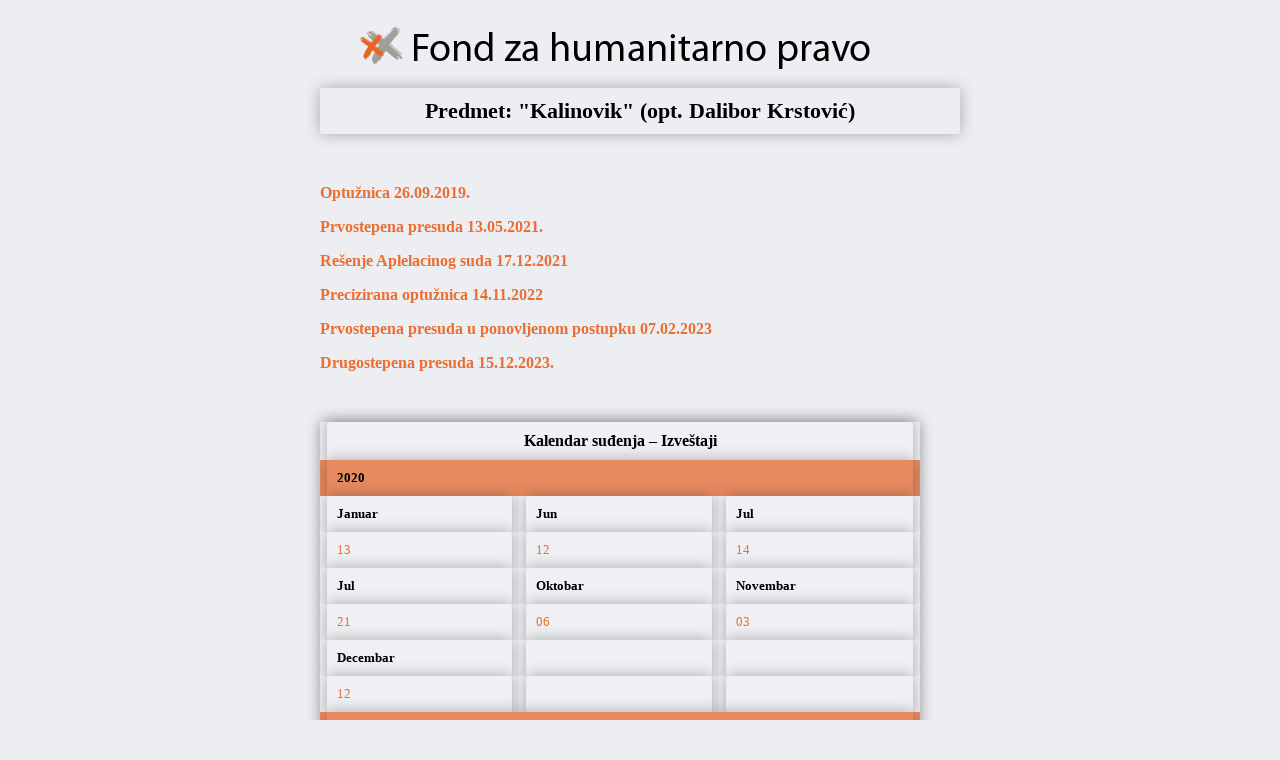

--- FILE ---
content_type: text/html
request_url: https://www.hlc-rdc.org/Transkripti/kalinovik.html
body_size: 2949
content:
<!DOCTYPE html PUBLIC "-//W3C//DTD XHTML 1.0 Transitional//EN" "http://www.w3.org/TR/xhtml1/DTD/xhtml1-transitional.dtd">
<html xmlns="http://www.w3.org/1999/xhtml">
<head>



  
  
  
  <meta http-equiv="Content-type" content="text/html; charset=UTF-8" />



  
  
  
  <link rel="icon" href="https://www.hlc-rdc.org/images/favicon.ico" type="image/x-icon" />



  
  
  
  <link rel="shortcut icon" href="https://www.hlc-rdc.org/images/favicon.ico" type="image/x-icon" />



  
  
  
  <link rel="shortcut icon" href="https://www.hlc-rdc.org/images/favicon.ico" type="image/vnd.microsoft.icon" />



  
  
  
  <link rel="icon" href="https://www.hlc-rdc.org/images/favicon.ico" type="image/x-ico" />



  
  
  
  
  
  <title>Predmet: Kalinovik</title>
  <style type="text/css">
<!--
body {
	margin-left:auto;
margin-right:auto;
width:50%;
background-color:#edeef2;
}
td {
	font-family:Verdana, Geneva, sans-serif;
}
table.MsoNormalTable { line-height:115%; font-size:11.0pt; font-family:"Calibri","sans-serif"; margin: 0px 0px 0px 0px;padding: 10px;border: none; -webkit-box-shadow: 0 0 15px rgba(0,0,0,.3);
-moz-box-shadow: 0 0 15px rgba(0,0,0,.3);
box-shadow: 0 0 15px rgba(0,0,0,.3);
-webkit-border-radius: 2px;
-moz-border-radius: 2px;
border-radius: 2px;
width: 600px;} 
p.MsoNormal { margin-top:0cm; margin-right:0cm; margin-bottom:10.0pt; margin-left:0cm; line-height:115%; font-size:11.0pt; font-family:"Verdana, Geneva, sans-serif"; margin: 0px 0px 0px 0px;padding: 0;border: none; -webkit-box-shadow: 0 0 15px rgba(0,0,0,.3);
-moz-box-shadow: 0 0 15px rgba(0,0,0,.3);
box-shadow: 0 0 15px rgba(0,0,0,.3);
-webkit-border-radius: 2px;
-moz-border-radius: 2px;
border-radius: 2px;
padding: 10px} 
a:link {text-decoration:none;}
a:hover {color: #e8608b;} 
p.MsoNormal1 {margin-top:0cm; margin-right:0cm; margin-bottom:10.0pt; margin-left:0cm; line-height:115%; font-size:11.0pt; font-family:"Verdana, Geneva, sans-serif"; margin: 0px 0px 0px 0px;padding: 0;border: none; -webkit-box-shadow: 0 0 15px rgba(0,0,0,.3);
-moz-box-shadow: 0 0 15px rgba(0,0,0,.3);
box-shadow: 0 0 15px rgba(0,0,0,.3);
-webkit-border-radius: 2px;
-moz-border-radius: 2px;
border-radius: 2px;
padding: 10px}
table.MsoNormalTable1 {line-height:115%; font-size:11.0pt; font-family:"Calibri","sans-serif"; margin: 0px 0px 0px 0px;padding: 10px;border: none; -webkit-box-shadow: 0 0 15px rgba(0,0,0,.3);
-moz-box-shadow: 0 0 15px rgba(0,0,0,.3);
box-shadow: 0 0 15px rgba(0,0,0,.3);
-webkit-border-radius: 2px;
-moz-border-radius: 2px;
border-radius: 2px;
width: 600px;}
-->
  </style>
  <style type="text/css">
<!--
-->
  </style>
  <style type="text/css">
<!--
p.MsoNormal2 {margin-top:0cm; margin-right:0cm; margin-bottom:10.0pt; margin-left:0cm; line-height:115%; font-size:11.0pt; font-family:"Verdana, Geneva, sans-serif"; margin: 0px 0px 0px 0px;padding: 0;border: none; -webkit-box-shadow: 0 0 15px rgba(0,0,0,.3);
-moz-box-shadow: 0 0 15px rgba(0,0,0,.3);
box-shadow: 0 0 15px rgba(0,0,0,.3);
-webkit-border-radius: 2px;
-moz-border-radius: 2px;
border-radius: 2px;
padding: 10px}
table.MsoNormalTable2 {line-height:115%; font-size:11.0pt; font-family:"Calibri","sans-serif"; margin: 0px 0px 0px 0px;padding: 10px;border: none; -webkit-box-shadow: 0 0 15px rgba(0,0,0,.3);
-moz-box-shadow: 0 0 15px rgba(0,0,0,.3);
box-shadow: 0 0 15px rgba(0,0,0,.3);
-webkit-border-radius: 2px;
-moz-border-radius: 2px;
border-radius: 2px;
width: 600px;}
-->
  </style>
<style type="text/css">
  <!--
p.MsoNoSpacing {
margin:0cm;
margin-bottom:.0001pt;
font-size:11.0pt;
font-family:"Calibri","sans-serif";
}
-->
  </style>
</head>


<body>

<p><a href="https://www.hlc-rdc.org/"><img src="https://www.hlc-rdc.org/wp-content/uploads/2013/10/fhp-sajt4-1024-logo-veliki.png" alt="logo" /></a></p>

<p class="MsoNormal" style="text-align: center; line-height: normal;" align="center"><strong><span style="font-family: 'Verdana','sans-serif'; color: black; font-size:22px;">Predmet: "Kalinovik" (opt. Dalibor Krstović)</span></strong><span style="font-family: 'Verdana','sans-serif'; color: black;"> </span></p>
<p>&nbsp;</p>

<p><strong><span style="font-family: 'Verdana','sans-serif'; color: black;"><a href="https://www.hlc-rdc.org/wp-content/uploads/2020/06/Optuznica_26.09.2019..pdf" target="_blank"><span style="color: rgb(233, 111, 53); text-decoration: none;">Optužnica 26.09.2019.</span></a><span style="color: rgb(233, 111, 53); text-decoration: none;">&nbsp;</span></span></strong></p>
<p><strong><span style="font-family: 'Verdana','sans-serif'; color: black;"><a href="https://www.hlc-rdc.org/wp-content/uploads/2021/08/Prvostepena_presuda_13.05.2021.pdf" target="_blank"><span style="color: rgb(233, 111, 53); text-decoration: none;">Prvostepena presuda 13.05.2021.</span></a><span style="color: rgb(233, 111, 53); text-decoration: none;">&nbsp;</span></span></strong></p>
<p><strong><span style="font-family: 'Verdana','sans-serif'; color: black;"><a href="https://www.hlc-rdc.org/wp-content/uploads/2022/02/Resenje_Apelacionog_suda_17.12.2021..pdf" target="_blank"><span style="color: rgb(233, 111, 53); text-decoration: none;">Rešenje Aplelacinog suda 17.12.2021</span></a><span style="color: rgb(233, 111, 53); text-decoration: none;">&nbsp;</span></span></strong></p>
<p><strong><span style="font-family: 'Verdana','sans-serif'; color: black;"><a href="https://www.hlc-rdc.org/wp-content/uploads/2024/01/Precizirana_optuznica_14.11.2022..pdf" target="_blank"><span style="color: rgb(233, 111, 53); text-decoration: none;">Precizirana optužnica 14.11.2022</span></a><span style="color: rgb(233, 111, 53); text-decoration: none;">&nbsp;</span></span></strong></p>
<p><strong><span style="font-family: 'Verdana','sans-serif'; color: black;"><a href="https://www.hlc-rdc.org/wp-content/uploads/2023/04/Kalinovik,_Prvostepena_presuda_u_ponovljenom_postupku_KPo2_1-22_Redacted.pdf" target="_blank"><span style="color: rgb(233, 111, 53); text-decoration: none;">Prvostepena presuda u ponovljenom postupku 07.02.2023</span></a><span style="color: rgb(233, 111, 53); text-decoration: none;">&nbsp
<p><strong><span style="font-family: 'Verdana','sans-serif'; color: black;"><a href="https://www.hlc-rdc.org/wp-content/uploads/2024/01/Drugostepena_presuda_15.12.2023..pdf" target="_blank"><span style="color: rgb(233, 111, 53); text-decoration: none;">Drugostepena presuda 15.12.2023.</span></a><span style="color: rgb(233, 111, 53); text-decoration: none;">&nbsp;</span></span></strong></p>

</span></span></strong></p>
<p>&nbsp;</p>

<table class="MsoNormalTable" border="0" cellspacing="0" cellpadding="0" style="border-collapse:collapse;">
  <tr>
    <td width="590" colspan="3" valign="top" style="width:442.8pt;background:#EEF0F3;padding:0cm 5.4pt 0cm 5.4pt;" bgcolor="#EEF0F3"><p class="MsoNormal" align="center" style="margin-bottom:.0001pt;text-align:center;line-height:normal;"><strong><span style="font-family:'Verdana','sans-serif'; font-size:12.0pt; color:black; ">Kalendar suđenja – Izveštaji</span></strong><span style="font-family:'Verdana','sans-serif'; font-size:12.0pt; color:black; "> </span></p></td>
  </tr>
  <tr>
    <td width="590" colspan="3" valign="top" style="width:442.8pt;background:#E88A60;padding:0cm 5.4pt 0cm 5.4pt;" bgcolor="#E88A60"><p class="MsoNormal" style="margin-bottom:.0001pt;line-height:normal;"><strong><span style="font-family:'Verdana','sans-serif'; font-size:10.0pt; color:black; ">2020</span></strong><span style="font-family:'Verdana','sans-serif'; font-size:10.0pt; color:black; ">&nbsp;</span></p></td>
  </tr>
  <tr>
    <td width="590" valign="top" style="width:147.6pt;background:#EEF0F3;padding:0cm 5.4pt 0cm 5.4pt;" bgcolor="#EEF0F3"><p class="MsoNormal" style="margin-bottom:.0001pt;line-height:normal;"><strong><span style="font-family: 'Verdana', 'sans-serif'; font-size: 10.0pt; color: black;">Januar</span></strong></p></td>
    <td width="590" valign="top" style="width:147.6pt;background:#EEF0F3;padding:0cm 5.4pt 0cm 5.4pt;" bgcolor="#EEF0F3"><p class="MsoNormal" style="margin-bottom:.0001pt;line-height:normal;"><strong><span style="font-family: 'Verdana', 'sans-serif'; font-size: 10.0pt; color: black;">Jun</span></strong></p></td>
    <td width="590" valign="top" style="width:147.6pt;background:#EEF0F3;padding:0cm 5.4pt 0cm 5.4pt;" bgcolor="#EEF0F3"><p class="MsoNormal" style="margin-bottom:.0001pt;line-height:normal;"><strong><span style="font-family: 'Verdana', 'sans-serif'; font-size: 10.0pt; color: black;">Jul</span></strong></p></td>
  </tr>
  <tr>
    <td width="197" valign="top" style="width:147.6pt;background:#EEF0F3;padding:0cm 5.4pt 0cm 5.4pt;" bgcolor="#EEF0F3"><p class="MsoNormal" style="margin-bottom:.0001pt;line-height:normal;"><span style="font-family:'Verdana','sans-serif'; font-size:10.0pt; color:black; "><a href="https://www.hlc-rdc.org/wp-content/uploads/2020/06/1._Kalinovik_-_Izvestaj_sa_sudjenja_13.01.2020..pdf"><span style="color:#E96F35; text-decoration:none; ">13</span></a></span></p></td>
	<td width="197" valign="top" style="width:147.6pt;background:#EEF0F3;padding:0cm 5.4pt 0cm 5.4pt;" bgcolor="#EEF0F3"><p class="MsoNormal" style="margin-bottom:.0001pt;line-height:normal;"><span style="font-family:'Verdana','sans-serif'; font-size:10.0pt; color:black; "><a href="https://www.hlc-rdc.org/wp-content/uploads/2020/08/2._Kalinovik_-_Izvestaj_sa_sudjenja_12.06.2020..pdf"><span style="color:#E96F35; text-decoration:none; ">12</span></a></span></p></td>
    <td width="197" valign="top" style="width:147.6pt;background:#EEF0F3;padding:0cm 5.4pt 0cm 5.4pt;" bgcolor="#EEF0F3"><p class="MsoNormal" style="margin-bottom:.0001pt;line-height:normal;"><span style="font-family:'Verdana','sans-serif'; font-size:10.0pt; color:black; "><a href="https://www.hlc-rdc.org/wp-content/uploads/2020/08/3._Kalinovik_-_Izvestaj_sa_sudjenja_14.07.2020..pdf"><span style="color:#E96F35; text-decoration:none; ">14</span></a></span></p></td>
  </tr>
  <tr>
    <td width="590" valign="top" style="width:147.6pt;background:#EEF0F3;padding:0cm 5.4pt 0cm 5.4pt;" bgcolor="#EEF0F3"><p class="MsoNormal" style="margin-bottom:.0001pt;line-height:normal;"><strong><span style="font-family: 'Verdana', 'sans-serif'; font-size: 10.0pt; color: black;">Jul</span></strong></p></td>
    <td width="590" valign="top" style="width:147.6pt;background:#EEF0F3;padding:0cm 5.4pt 0cm 5.4pt;" bgcolor="#EEF0F3"><p class="MsoNormal" style="margin-bottom:.0001pt;line-height:normal;"><strong><span style="font-family: 'Verdana', 'sans-serif'; font-size: 10.0pt; color: black;">Oktobar</span></strong></p></td>
    <td width="590" valign="top" style="width:147.6pt;background:#EEF0F3;padding:0cm 5.4pt 0cm 5.4pt;" bgcolor="#EEF0F3"><p class="MsoNormal" style="margin-bottom:.0001pt;line-height:normal;"><strong><span style="font-family: 'Verdana', 'sans-serif'; font-size: 10.0pt; color: black;">Novembar</span></strong></p></td>
  </tr>
  <tr>
    <td width="197" valign="top" style="width:147.6pt;background:#EEF0F3;padding:0cm 5.4pt 0cm 5.4pt;" bgcolor="#EEF0F3"><p class="MsoNormal" style="margin-bottom:.0001pt;line-height:normal;"><span style="font-family:'Verdana','sans-serif'; font-size:10.0pt; color:black; "><a href="https://www.hlc-rdc.org/wp-content/uploads/2021/05/4._Kalinovik_-_Izvestaj_sa_sudjenja_21.07.2020.pdf"><span style="color:#E96F35; text-decoration:none; ">21</span></a></span></p></td>
	<td width="197" valign="top" style="width:147.6pt;background:#EEF0F3;padding:0cm 5.4pt 0cm 5.4pt;" bgcolor="#EEF0F3"><p class="MsoNormal" style="margin-bottom:.0001pt;line-height:normal;"><span style="font-family:'Verdana','sans-serif'; font-size:10.0pt; color:black; "><a href="https://www.hlc-rdc.org/wp-content/uploads/2020/10/5._Kalinovik_-_Izvestaj_sa_sudjenja_06.10.2020..pdf"><span style="color:#E96F35; text-decoration:none; ">06</span></a></span></p></td>
    <td width="197" valign="top" style="width:147.6pt;background:#EEF0F3;padding:0cm 5.4pt 0cm 5.4pt;" bgcolor="#EEF0F3"><p class="MsoNormal" style="margin-bottom:.0001pt;line-height:normal;"><span style="font-family:'Verdana','sans-serif'; font-size:10.0pt; color:black; "><a href="https://www.hlc-rdc.org/wp-content/uploads/2020/12/6._Kalinovik_-_Izvestaj_sa_sudjenja_03.11.2020..pdf"><span style="color:#E96F35; text-decoration:none; ">03</span></a></span></p></td>
  </tr>
  <tr>
    <td width="590" valign="top" style="width:147.6pt;background:#EEF0F3;padding:0cm 5.4pt 0cm 5.4pt;" bgcolor="#EEF0F3"><p class="MsoNormal" style="margin-bottom:.0001pt;line-height:normal;"><strong><span style="font-family: 'Verdana', 'sans-serif'; font-size: 10.0pt; color: black;">Decembar</span></strong></p></td>
    <td width="590" valign="top" style="width:147.6pt;background:#EEF0F3;padding:0cm 5.4pt 0cm 5.4pt;" bgcolor="#EEF0F3"><p class="MsoNormal" style="margin-bottom:.0001pt;line-height:normal;"><strong><span style="font-family: 'Verdana', 'sans-serif'; font-size: 10.0pt; color: black;">&nbsp;</span></strong></p></td>
    <td width="590" valign="top" style="width:147.6pt;background:#EEF0F3;padding:0cm 5.4pt 0cm 5.4pt;" bgcolor="#EEF0F3"><p class="MsoNormal" style="margin-bottom:.0001pt;line-height:normal;"><strong><span style="font-family: 'Verdana', 'sans-serif'; font-size: 10.0pt; color: black;">&nbsp;</span></strong></p></td>
  </tr>
  <tr>
    <td width="197" valign="top" style="width:147.6pt;background:#EEF0F3;padding:0cm 5.4pt 0cm 5.4pt;" bgcolor="#EEF0F3"><p class="MsoNormal" style="margin-bottom:.0001pt;line-height:normal;"><span style="font-family:'Verdana','sans-serif'; font-size:10.0pt; color:black; "><a href="https://www.hlc-rdc.org/wp-content/uploads/2021/05/7._Kalinovik_-_Izvestaj_sa_sudjenja_10.12.2020._.pdf"><span style="color:#E96F35; text-decoration:none; ">12</span></a></span></p></td>
	<td width="197" valign="top" style="width:147.6pt;background:#EEF0F3;padding:0cm 5.4pt 0cm 5.4pt;" bgcolor="#EEF0F3"><p class="MsoNormal" style="margin-bottom:.0001pt;line-height:normal;"><span style="font-family:'Verdana','sans-serif'; font-size:10.0pt; color:black; "><span style="color:#E96F35; text-decoration:none; ">&nbsp;</span></span></p></td>
    <td width="197" valign="top" style="width:147.6pt;background:#EEF0F3;padding:0cm 5.4pt 0cm 5.4pt;" bgcolor="#EEF0F3"><p class="MsoNormal" style="margin-bottom:.0001pt;line-height:normal;"><span style="font-family:'Verdana','sans-serif'; font-size:10.0pt; color:black; "><span style="color:#E96F35; text-decoration:none; ">&nbsp;</span></span></p></td>
  </tr>
  <tr>
    <td width="590" colspan="3" valign="top" style="width:442.8pt;background:#E88A60;padding:0cm 5.4pt 0cm 5.4pt;" bgcolor="#E88A60"><p class="MsoNormal" style="margin-bottom:.0001pt;line-height:normal;"><strong><span style="font-family:'Verdana','sans-serif'; font-size:10.0pt; color:black; ">2021</span></strong><span style="font-family:'Verdana','sans-serif'; font-size:10.0pt; color:black; ">&nbsp;</span></p></td>
  </tr>
  <tr>
    <td width="590" valign="top" style="width:147.6pt;background:#EEF0F3;padding:0cm 5.4pt 0cm 5.4pt;" bgcolor="#EEF0F3"><p class="MsoNormal" style="margin-bottom:.0001pt;line-height:normal;"><strong><span style="font-family: 'Verdana', 'sans-serif'; font-size: 10.0pt; color: black;">Mart</span></strong></p></td>
    <td width="590" valign="top" style="width:147.6pt;background:#EEF0F3;padding:0cm 5.4pt 0cm 5.4pt;" bgcolor="#EEF0F3"><p class="MsoNormal" style="margin-bottom:.0001pt;line-height:normal;"><strong><span style="font-family: 'Verdana', 'sans-serif'; font-size: 10.0pt; color: black;">April</span></strong></p></td>
    <td width="590" valign="top" style="width:147.6pt;background:#EEF0F3;padding:0cm 5.4pt 0cm 5.4pt;" bgcolor="#EEF0F3"><p class="MsoNormal" style="margin-bottom:.0001pt;line-height:normal;"><strong><span style="font-family: 'Verdana', 'sans-serif'; font-size: 10.0pt; color: black;">Maj</span></strong></p></td>
  </tr>
  <tr>
    <td width="197" valign="top" style="width:147.6pt;background:#EEF0F3;padding:0cm 5.4pt 0cm 5.4pt;" bgcolor="#EEF0F3"><p class="MsoNormal" style="margin-bottom:.0001pt;line-height:normal;"><span style="font-family:'Verdana','sans-serif'; font-size:10.0pt; color:black; "><a href="https://www.hlc-rdc.org/wp-content/uploads/2021/03/7._Kalinovik_-_Izvestaj_sa_sudjenja_12.03.2021..pdf"><span style="color:#E96F35; text-decoration:none; ">12</span></a></span></p></td>
	<td width="197" valign="top" style="width:147.6pt;background:#EEF0F3;padding:0cm 5.4pt 0cm 5.4pt;" bgcolor="#EEF0F3"><p class="MsoNormal" style="margin-bottom:.0001pt;line-height:normal;"><span style="font-family:'Verdana','sans-serif'; font-size:10.0pt; color:black; "><a href="https://www.hlc-rdc.org/wp-content/uploads/2021/08/9._Kalinovik_-_Izvestaj_sa_sudjenja_15.04.2021.pdf"><span style="color:#E96F35; text-decoration:none; ">15</span></a></span></p></td>
    <td width="197" valign="top" style="width:147.6pt;background:#EEF0F3;padding:0cm 5.4pt 0cm 5.4pt;" bgcolor="#EEF0F3"><p class="MsoNormal" style="margin-bottom:.0001pt;line-height:normal;"><span style="font-family:'Verdana','sans-serif'; font-size:10.0pt; color:black; "><a href="https://www.hlc-rdc.org/wp-content/uploads/2021/08/10._Kalinovik_-_Izvestaj_sa_sudjenja_13.05.2021..pdf"><span style="color:#E96F35; text-decoration:none; ">13</span></a></span></p></td>
  </tr>
  </table>
<p>&nbsp;</p>
<table class="MsoNormalTable" border="0" cellspacing="0" cellpadding="0" style="border-collapse:collapse;">
  <tr>
    <td width="590" colspan="3" valign="top" style="width:442.8pt;background:#EEF0F3;padding:0cm 5.4pt 0cm 5.4pt;" bgcolor="#EEF0F3"><p class="MsoNormal" align="center" style="margin-bottom:.0001pt;text-align:center;line-height:normal;"><strong><span style="font-family:'Verdana','sans-serif'; font-size:12.0pt; color:black; ">Kalendar suđenja u ponovljenom postupku – Izveštaji</span></strong><span style="font-family:'Verdana','sans-serif'; font-size:12.0pt; color:black; "> </span></p></td>
  </tr>
    <tr>
    <td width="590" colspan="3" valign="top" style="width:442.8pt;background:#E88A60;padding:0cm 5.4pt 0cm 5.4pt;" bgcolor="#E88A60"><p class="MsoNormal" style="margin-bottom:.0001pt;line-height:normal;"><strong><span style="font-family:'Verdana','sans-serif'; font-size:10.0pt; color:black; ">2022</span></strong><span style="font-family:'Verdana','sans-serif'; font-size:10.0pt; color:black; ">&nbsp;</span></p></td>
  </tr>
  <tr>
    <td width="590" valign="top" style="width:147.6pt;background:#EEF0F3;padding:0cm 5.4pt 0cm 5.4pt;" bgcolor="#EEF0F3"><p class="MsoNormal" style="margin-bottom:.0001pt;line-height:normal;"><strong><span style="font-family: 'Verdana', 'sans-serif'; font-size: 10.0pt; color: black;">April</span></strong></p></td>
    <td width="590" valign="top" style="width:147.6pt;background:#EEF0F3;padding:0cm 5.4pt 0cm 5.4pt;" bgcolor="#EEF0F3"><p class="MsoNormal" style="margin-bottom:.0001pt;line-height:normal;"><strong><span style="font-family: 'Verdana', 'sans-serif'; font-size: 10.0pt; color: black;">Jun</span></strong></p></td>
    <td width="590" valign="top" style="width:147.6pt;background:#EEF0F3;padding:0cm 5.4pt 0cm 5.4pt;" bgcolor="#EEF0F3"><p class="MsoNormal" style="margin-bottom:.0001pt;line-height:normal;"><strong><span style="font-family: 'Verdana', 'sans-serif'; font-size: 10.0pt; color: black;">Avgust</span></strong></p></td>
  </tr>
  <tr>
    <td width="197" valign="top" style="width:147.6pt;background:#EEF0F3;padding:0cm 5.4pt 0cm 5.4pt;" bgcolor="#EEF0F3"><p class="MsoNormal" style="margin-bottom:.0001pt;line-height:normal;"><span style="font-family:'Verdana','sans-serif'; font-size:10.0pt; color:black; "><a href="https://www.hlc-rdc.org/wp-content/uploads/2022/04/1._Kalinovik_-_Izvestaj_sa_sudjenja_01.04.2022.pdf"><span style="color:#E96F35; text-decoration:none; ">01</span></a></span></p></td>
	<td width="197" valign="top" style="width:147.6pt;background:#EEF0F3;padding:0cm 5.4pt 0cm 5.4pt;" bgcolor="#EEF0F3"><p class="MsoNormal" style="margin-bottom:.0001pt;line-height:normal;"><span style="font-family:'Verdana','sans-serif'; font-size:10.0pt; color:black; "><a href="https://www.hlc-rdc.org/wp-content/uploads/2022/06/2._Kalinovik_-_Izvestaj_sa_sudjenja_06.06.2022.pdf"><span style="color:#E96F35; text-decoration:none; ">06</span></a></span></p></td>
	<td width="197" valign="top" style="width:147.6pt;background:#EEF0F3;padding:0cm 5.4pt 0cm 5.4pt;" bgcolor="#EEF0F3"><p class="MsoNormal" style="margin-bottom:.0001pt;line-height:normal;"><span style="font-family:'Verdana','sans-serif'; font-size:10.0pt; color:black; "><a href="https://www.hlc-rdc.org/wp-content/uploads/2022/09/3._Kalinovik_-_Izvestaj_sa_sudjenja_31.08.2022.pdf"><span style="color:#E96F35; text-decoration:none; ">31</span></a></span></p></td>
  </tr>
  <tr>
    <td width="590" valign="top" style="width:147.6pt;background:#EEF0F3;padding:0cm 5.4pt 0cm 5.4pt;" bgcolor="#EEF0F3"><p class="MsoNormal" style="margin-bottom:.0001pt;line-height:normal;"><strong><span style="font-family: 'Verdana', 'sans-serif'; font-size: 10.0pt; color: black;">Septembar</span></strong></p></td>
    <td width="590" valign="top" style="width:147.6pt;background:#EEF0F3;padding:0cm 5.4pt 0cm 5.4pt;" bgcolor="#EEF0F3"><p class="MsoNormal" style="margin-bottom:.0001pt;line-height:normal;"><strong><span style="font-family: 'Verdana', 'sans-serif'; font-size: 10.0pt; color: black;">Novembar</span></strong></p></td>
    <td width="590" valign="top" style="width:147.6pt;background:#EEF0F3;padding:0cm 5.4pt 0cm 5.4pt;" bgcolor="#EEF0F3"><p class="MsoNormal" style="margin-bottom:.0001pt;line-height:normal;"><strong><span style="font-family: 'Verdana', 'sans-serif'; font-size: 10.0pt; color: black;">Decembar</span></strong></p></td>
  </tr>
  <tr>
    <td width="197" valign="top" style="width:147.6pt;background:#EEF0F3;padding:0cm 5.4pt 0cm 5.4pt;" bgcolor="#EEF0F3"><p class="MsoNormal" style="margin-bottom:.0001pt;line-height:normal;"><span style="font-family:'Verdana','sans-serif'; font-size:10.0pt; color:black; "><a href="https://www.hlc-rdc.org/wp-content/uploads/2022/09/4._Kalinovik_-_Izvestaj_sa_sudjenja_23.09.2022.pdf"><span style="color:#E96F35; text-decoration:none; ">23</span></a></span></p></td>
	<td width="197" valign="top" style="width:147.6pt;background:#EEF0F3;padding:0cm 5.4pt 0cm 5.4pt;" bgcolor="#EEF0F3"><p class="MsoNormal" style="margin-bottom:.0001pt;line-height:normal;"><span style="font-family:'Verdana','sans-serif'; font-size:10.0pt; color:black; "><a href="https://www.hlc-rdc.org/wp-content/uploads/2022/12/5._Kalinovik_-_Izvestaj_sa_sudjenja_02.011.2022.pdf"><span style="color:#E96F35; text-decoration:none; ">02</span></a></span></p></td>
	<td width="197" valign="top" style="width:147.6pt;background:#EEF0F3;padding:0cm 5.4pt 0cm 5.4pt;" bgcolor="#EEF0F3"><p class="MsoNormal" style="margin-bottom:.0001pt;line-height:normal;"><span style="font-family:'Verdana','sans-serif'; font-size:10.0pt; color:black; "><a href="https://www.hlc-rdc.org/wp-content/uploads/2022/12/6._Kalinovik_-_Izvestaj_sa_sudjenja_01.12.2022.pdf"><span style="color:#E96F35; text-decoration:none; ">01, </span></a><a href="https://www.hlc-rdc.org/wp-content/uploads/2022/12/7._Kalinovik_-_Izvestaj_sa_sudjenja_21.12.2022.pdf"><span style="color:#E96F35; text-decoration:none; ">21</span></a></span></p></td>
  </tr> 
    <tr>
    <td width="590" colspan="3" valign="top" style="width:442.8pt;background:#E88A60;padding:0cm 5.4pt 0cm 5.4pt;" bgcolor="#E88A60"><p class="MsoNormal" style="margin-bottom:.0001pt;line-height:normal;"><strong><span style="font-family:'Verdana','sans-serif'; font-size:10.0pt; color:black; ">2023</span></strong><span style="font-family:'Verdana','sans-serif'; font-size:10.0pt; color:black; ">&nbsp;</span></p></td>
  </tr>
  <tr>
    <td width="590" valign="top" style="width:147.6pt;background:#EEF0F3;padding:0cm 5.4pt 0cm 5.4pt;" bgcolor="#EEF0F3"><p class="MsoNormal" style="margin-bottom:.0001pt;line-height:normal;"><strong><span style="font-family: 'Verdana', 'sans-serif'; font-size: 10.0pt; color: black;">Januar</span></strong></p></td>
    <td width="590" valign="top" style="width:147.6pt;background:#EEF0F3;padding:0cm 5.4pt 0cm 5.4pt;" bgcolor="#EEF0F3"><p class="MsoNormal" style="margin-bottom:.0001pt;line-height:normal;"><strong><span style="font-family: 'Verdana', 'sans-serif'; font-size: 10.0pt; color: black;">Februar</span></strong></p></td>
    <td width="590" valign="top" style="width:147.6pt;background:#EEF0F3;padding:0cm 5.4pt 0cm 5.4pt;" bgcolor="#EEF0F3"><p class="MsoNormal" style="margin-bottom:.0001pt;line-height:normal;"><strong><span style="font-family: 'Verdana', 'sans-serif'; font-size: 10.0pt; color: black;">&nbsp;</span></strong></p></td>
  </tr>
  <tr>
    <td width="197" valign="top" style="width:147.6pt;background:#EEF0F3;padding:0cm 5.4pt 0cm 5.4pt;" bgcolor="#EEF0F3"><p class="MsoNormal" style="margin-bottom:.0001pt;line-height:normal;"><span style="font-family:'Verdana','sans-serif'; font-size:10.0pt; color:black; "><a href="https://www.hlc-rdc.org/wp-content/uploads/2023/04/8._Kalinovik_-_Izvestaj_sa_sudjenja_11.01.2023.pdf"><span style="color:#E96F35; text-decoration:none; ">11</span></a></span></p></td>
	<td width="197" valign="top" style="width:147.6pt;background:#EEF0F3;padding:0cm 5.4pt 0cm 5.4pt;" bgcolor="#EEF0F3"><p class="MsoNormal" style="margin-bottom:.0001pt;line-height:normal;"><span style="font-family:'Verdana','sans-serif'; font-size:10.0pt; color:black; "><a href="https://www.hlc-rdc.org/wp-content/uploads/2023/04/9._Kalinovik_-_Izvestaj_sa_objavljivanja_presude_07.02.2023.pdf"><span style="color:#E96F35; text-decoration:none; ">07</span></a></span></p></td>
	<td width="197" valign="top" style="width:147.6pt;background:#EEF0F3;padding:0cm 5.4pt 0cm 5.4pt;" bgcolor="#EEF0F3"><p class="MsoNormal" style="margin-bottom:.0001pt;line-height:normal;"><span style="font-family:'Verdana','sans-serif'; font-size:10.0pt; color:black; "><span style="color:#E96F35; text-decoration:none; ">&nbsp;</span></span></p></td>
  </tr>  
</table>
<p>&nbsp;</p>
<table class="MsoNormalTable" border="0" cellspacing="0" cellpadding="0" width="593" style="width:444.85pt;background:#EEF0F3;border-collapse:collapse;">
  <tr>
    <td width="593" colspan="2" valign="top" style="width:444.85pt;background:#E88A60;padding:0cm 5.4pt 0cm 5.4pt;" bgcolor="#E88A60"><p class="MsoNormal" align="center" style="text-align:center;"><strong><span style="font-family:'Verdana','sans-serif'; color:black; ">Lista svedoka – Transkripti</span></strong><span style="font-family:'Verdana','sans-serif'; color:white; "></span></p></td>
  </tr>
    <tr>
    <td width="374" valign="top" style="width:280.85pt;padding:0cm 5.4pt 0cm 5.4pt;"><p class="MsoNormal" style="line-height:12.65pt;"><strong><span style="font-family:'Verdana','sans-serif'; font-size:10.0pt; color:black; "># Proceduralna pitanja</span></span></p></td>
    <td width="104" style="width:77.95pt;padding:0cm 0cm 0cm 0cm;"><p class="MsoNormal" style="line-height:12.65pt;"><span style="font-family:'Verdana','sans-serif'; font-size:10.0pt; color:#E88A60; "><a href="https://www.hlc-rdc.org/wp-content/uploads/2021/05/03-12.06.2020..pdf"><span style="color:#E88A60; text-decoration:none; ">12.06.2020.</span></a></span></p></td>
   </tr>
   <tr>
    <td width="374" valign="top" style="width:280.85pt;padding:0cm 5.4pt 0cm 5.4pt;"><p class="MsoNormal" style="line-height:12.65pt;"><strong><span style="font-family:'Verdana','sans-serif'; font-size:10.0pt; color:black; "># Završne reči stranaka</span></strong><span style="font-family:'Verdana','sans-serif'; font-size:10.0pt; color:white; "> </span></p></td>
	<td width="104" style="width:77.95pt;padding:0cm 0cm 0cm 0cm;"><p class="MsoNormal" style="line-height:12.65pt;"><span style="font-family:'Verdana','sans-serif'; font-size:10.0pt; color:#E88A60; "><a href="https://www.hlc-rdc.org/wp-content/uploads/2023/10/10-15.04.2021..pdf"><span style="color:#E88A60; text-decoration:none; ">15.04.2021</span></a></span></p></td>
	</td>
    </tr>
	<tr>
    <td width="374" valign="top" style="width:280.85pt;padding:0cm 5.4pt 0cm 5.4pt;"><p class="MsoNormal" style="line-height:12.65pt;"><strong><span style="font-family:'Verdana','sans-serif'; font-size:10.0pt; color:black; "># Objavljivanje presude</span></strong><span style="font-family:'Verdana','sans-serif'; font-size:10.0pt; color:white; "> </span></p></td>
	<td width="104" style="width:77.95pt;padding:0cm 0cm 0cm 0cm;"><p class="MsoNormal" style="line-height:12.65pt;"><span style="font-family:'Verdana','sans-serif'; font-size:10.0pt; color:white; "><span style="color:#000000; text-decoration:none; ">13.05.2021.</span></span></p>
	</td>
    </tr>
   <tr>
    <td width="374" valign="top" style="width:280.85pt;padding:0cm 5.4pt 0cm 5.4pt;"><p class="MsoNormal" style="line-height:12.65pt;"><strong><span style="font-family:'Verdana','sans-serif'; font-size:10.0pt; color:black; ">1. Dalibor Krstović (optuženi)</span></span></p></td>
	<td width="104" style="width:77.95pt;padding:0cm 0cm 0cm 0cm;"><p class="MsoNormal" style="line-height:12.65pt;"><span style="font-family:'Verdana','sans-serif'; font-size:10.0pt; color:#E88A60; "><a href="https://www.hlc-rdc.org/wp-content/uploads/2021/05/02-13.01.2020..pdf"><span style="color:#E88A60; text-decoration:none; ">13.01.2020.</span></a></span></p></td>
   </tr>
   <tr>
    <td width="374" valign="top" style="width:280.85pt;padding:0cm 5.4pt 0cm 5.4pt;"><p class="MsoNormal" style="line-height:12.65pt;"><strong><span style="font-family:'Verdana','sans-serif'; font-size:10.0pt; color:black; ">2. Memna Jašarević</span></span></p></td>
	<td width="104" style="width:77.95pt;padding:0cm 0cm 0cm 0cm;"><p class="MsoNormal" style="line-height:12.65pt;"><span style="font-family:'Verdana','sans-serif'; font-size:10.0pt; color:#E88A60; "><a href="https://www.hlc-rdc.org/wp-content/uploads/2021/05/04-14.07.2020..pdf"><span style="color:#E88A60; text-decoration:none; ">14.07.2020.</span></a></span></p></td>
	</tr>
   <tr>
    <td width="374" valign="top" style="width:280.85pt;padding:0cm 5.4pt 0cm 5.4pt;"><p class="MsoNormal" style="line-height:12.65pt;"><strong><span style="font-family:'Verdana','sans-serif'; font-size:10.0pt; color:black; ">3. Zaštićeni svedok B5</span></span></p></td>
    <td width="104" style="width:77.95pt;padding:0cm 0cm 0cm 0cm;"><p class="MsoNormal" style="line-height:12.65pt;"><span style="font-family:'Verdana','sans-serif'; font-size:10.0pt; color:#E88A60; "><a href="https://www.hlc-rdc.org/wp-content/uploads/2021/05/04-14.07.2020..pdf"><span style="color:#E88A60; text-decoration:none; ">14.07.2020.</span></a></span></p></td>
   </tr>
   <tr>
    <td width="374" valign="top" style="width:280.85pt;padding:0cm 5.4pt 0cm 5.4pt;"><p class="MsoNormal" style="line-height:12.65pt;"><strong><span style="font-family:'Verdana','sans-serif'; font-size:10.0pt; color:black; ">4. Osman Bublin</span></span></p></td>
	<td width="104" style="width:77.95pt;padding:0cm 0cm 0cm 0cm;"><p class="MsoNormal" style="line-height:12.65pt;"><span style="font-family:'Verdana','sans-serif'; font-size:10.0pt; color:#E88A60; "><a href="https://www.hlc-rdc.org/wp-content/uploads/2021/05/05-21.07.2020..pdf"><span style="color:#E88A60; text-decoration:none; ">21.07.2020.</span></a></span></p></td>
    </tr>
	<tr>
    <td width="374" valign="top" style="width:280.85pt;padding:0cm 5.4pt 0cm 5.4pt;"><p class="MsoNormal" style="line-height:12.65pt;"><strong><span style="font-family:'Verdana','sans-serif'; font-size:10.0pt; color:black; ">5. Danilo Đorem</span></span></p></td>
	<td width="104" style="width:77.95pt;padding:0cm 0cm 0cm 0cm;"><p class="MsoNormal" style="line-height:12.65pt;"><span style="font-family:'Verdana','sans-serif'; font-size:10.0pt; color:#E88A60; "><a href="https://www.hlc-rdc.org/wp-content/uploads/2021/05/05-21.07.2020..pdf"><span style="color:#E88A60; text-decoration:none; ">21.07.2020.</span></a></span></p></td>
    </tr>
	<tr>
    <td width="374" valign="top" style="width:280.85pt;padding:0cm 5.4pt 0cm 5.4pt;"><p class="MsoNormal" style="line-height:12.65pt;"><strong><span style="font-family:'Verdana','sans-serif'; font-size:10.0pt; color:black; ">6. Aleksandar Cerovina</span></span></p></td>
	<td width="104" style="width:77.95pt;padding:0cm 0cm 0cm 0cm;"><p class="MsoNormal" style="line-height:12.65pt;"><span style="font-family:'Verdana','sans-serif'; font-size:10.0pt; color:#E88A60; "><a href="https://www.hlc-rdc.org/wp-content/uploads/2021/05/05-21.07.2020..pdf"><span style="color:#E88A60; text-decoration:none; ">21.07.2020.</span></a></span></p></td>
    </tr>
   <tr>
    <td width="374" valign="top" style="width:280.85pt;padding:0cm 5.4pt 0cm 5.4pt;"><p class="MsoNormal" style="line-height:12.65pt;"><strong><span style="font-family:'Verdana','sans-serif'; font-size:10.0pt; color:black; ">7. Elvir Čusto</span></span></p></td>
	<td width="104" style="width:77.95pt;padding:0cm 0cm 0cm 0cm;"><p class="MsoNormal" style="line-height:12.65pt;"><span style="font-family:'Verdana','sans-serif'; font-size:10.0pt; color:#E88A60; "><a href="https://www.hlc-rdc.org/wp-content/uploads/2021/05/06-06.10.2020..pdf"><span style="color:#E88A60; text-decoration:none; ">06.10.2020.</span></a></span></p></td>
   </tr>
   <tr>
    <td width="374" valign="top" style="width:280.85pt;padding:0cm 5.4pt 0cm 5.4pt;"><p class="MsoNormal" style="line-height:12.65pt;"><strong><span style="font-family:'Verdana','sans-serif'; font-size:10.0pt; color:black; ">8. Duško Mandić</span></span></p></td>
    <td width="104" style="width:77.95pt;padding:0cm 0cm 0cm 0cm;"><p class="MsoNormal" style="line-height:12.65pt;"><span style="font-family:'Verdana','sans-serif'; font-size:10.0pt; color:#E88A60; "><a href="https://www.hlc-rdc.org/wp-content/uploads/2021/05/06-06.10.2020..pdf"><span style="color:#E88A60; text-decoration:none; ">06.10.2020.</span></a></span></p></td>
   </tr>
   <tr>
    <td width="374" valign="top" style="width:280.85pt;padding:0cm 5.4pt 0cm 5.4pt;"><p class="MsoNormal" style="line-height:12.65pt;"><strong><span style="font-family:'Verdana','sans-serif'; font-size:10.0pt; color:black; ">9. Milan Lalović</span></span></p></td>
    <td width="104" style="width:77.95pt;padding:0cm 0cm 0cm 0cm;"><p class="MsoNormal" style="line-height:12.65pt;"><span style="font-family:'Verdana','sans-serif'; font-size:10.0pt; color:#E88A60; "><a href="https://www.hlc-rdc.org/wp-content/uploads/2021/05/06-06.10.2020..pdf"><span style="color:#E88A60; text-decoration:none; ">06.10.2020.</span></a></span></p></td>
   </tr>
   <tr>
    <td width="374" valign="top" style="width:280.85pt;padding:0cm 5.4pt 0cm 5.4pt;"><p class="MsoNormal" style="line-height:12.65pt;"><strong><span style="font-family:'Verdana','sans-serif'; font-size:10.0pt; color:black; ">10. Gojko Lalović</span></span></p></td>
    <td width="104" style="width:77.95pt;padding:0cm 0cm 0cm 0cm;"><p class="MsoNormal" style="line-height:12.65pt;"><span style="font-family:'Verdana','sans-serif'; font-size:10.0pt; color:#E88A60; "><a href="https://www.hlc-rdc.org/wp-content/uploads/2021/05/06-06.10.2020..pdf"><span style="color:#E88A60; text-decoration:none; ">06.10.2020.</span></a></span></p></td>
   </tr>
    <tr>
    <td width="374" valign="top" style="width:280.85pt;padding:0cm 5.4pt 0cm 5.4pt;"><p class="MsoNormal" style="line-height:12.65pt;"><strong><span style="font-family:'Verdana','sans-serif'; font-size:10.0pt; color:black; ">11. Tahir Panjeta</span></span></p></td>
	<td width="104" style="width:77.95pt;padding:0cm 0cm 0cm 0cm;"><p class="MsoNormal" style="line-height:12.65pt;"><span style="font-family:'Verdana','sans-serif'; font-size:10.0pt; color:#E88A60; "><a href="https://www.hlc-rdc.org/wp-content/uploads/2021/05/07-03.11.2020..pdf"><span style="color:#E88A60; text-decoration:none; ">03.11.2020.</span></a></span></p></td>
   </tr>
   <tr>
    <td width="374" valign="top" style="width:280.85pt;padding:0cm 5.4pt 0cm 5.4pt;"><p class="MsoNormal" style="line-height:12.65pt;"><strong><span style="font-family:'Verdana','sans-serif'; font-size:10.0pt; color:black; ">12. Predrag Đerem</span></span></p></td>
    <td width="104" style="width:77.95pt;padding:0cm 0cm 0cm 0cm;"><p class="MsoNormal" style="line-height:12.65pt;"><span style="font-family:'Verdana','sans-serif'; font-size:10.0pt; color:#E88A60; "><a href="https://www.hlc-rdc.org/wp-content/uploads/2021/05/07-03.11.2020..pdf"><span style="color:#E88A60; text-decoration:none; ">03.11.2020.</span></a></span></p></td>
   </tr>
   <tr>
    <td width="374" valign="top" style="width:280.85pt;padding:0cm 5.4pt 0cm 5.4pt;"><p class="MsoNormal" style="line-height:12.65pt;"><strong><span style="font-family:'Verdana','sans-serif'; font-size:10.0pt; color:black; ">13. Nenad Jokić</span></span></p></td>
    <td width="104" style="width:77.95pt;padding:0cm 0cm 0cm 0cm;"><p class="MsoNormal" style="line-height:12.65pt;"><span style="font-family:'Verdana','sans-serif'; font-size:10.0pt; color:#E88A60; "><a href="https://www.hlc-rdc.org/wp-content/uploads/2021/05/07-03.11.2020..pdf"><span style="color:#E88A60; text-decoration:none; ">03.11.2020.</span></a></span></p></td>
   </tr>
   <tr>
    <td width="374" valign="top" style="width:280.85pt;padding:0cm 5.4pt 0cm 5.4pt;"><p class="MsoNormal" style="line-height:12.65pt;"><strong><span style="font-family:'Verdana','sans-serif'; font-size:10.0pt; color:black; ">14. Nenad Ćiro</span></span></p></td>
    <td width="104" style="width:77.95pt;padding:0cm 0cm 0cm 0cm;"><p class="MsoNormal" style="line-height:12.65pt;"><span style="font-family:'Verdana','sans-serif'; font-size:10.0pt; color:#E88A60; "><a href="https://www.hlc-rdc.org/wp-content/uploads/2021/05/07-03.11.2020..pdf"><span style="color:#E88A60; text-decoration:none; ">03.11.2020.</span></a></span></p></td>
   </tr>
   <tr>
    <td width="374" valign="top" style="width:280.85pt;padding:0cm 5.4pt 0cm 5.4pt;"><p class="MsoNormal" style="line-height:12.65pt;"><strong><span style="font-family:'Verdana','sans-serif'; font-size:10.0pt; color:red; ">15. Svedok B1 (isključena javnost)</span></span></p></td>
    <td width="104" style="width:77.95pt;padding:0cm 0cm 0cm 0cm;"><p class="MsoNormal" style="line-height:12.65pt;"><span style="font-family:'Verdana','sans-serif'; font-size:10.0pt; color:white; "><span style="color:#000000; text-decoration:none; ">10.12.2020.</span></span></p></td>
   </tr>
   <tr>
    <td width="374" valign="top" style="width:280.85pt;padding:0cm 5.4pt 0cm 5.4pt;"><p class="MsoNormal" style="line-height:12.65pt;"><strong><span style="font-family:'Verdana','sans-serif'; font-size:10.0pt; color:red; ">16. Svedok B7 (isključena javnost)</span></span></p></td>
    <td width="104" style="width:77.95pt;padding:0cm 0cm 0cm 0cm;"><p class="MsoNormal" style="line-height:12.65pt;"><span style="font-family:'Verdana','sans-serif'; font-size:10.0pt; color:white; "><span style="color:#000000; text-decoration:none; ">12.03.2021.</span></span></p></td>
   </tr>
</table>
  <p>&nbsp;</p>
  <table class="MsoNormalTable" border="0" cellspacing="0" cellpadding="0" width="593" style="width:444.85pt;background:#EEF0F3;border-collapse:collapse;">
  <tr>
    <td width="593" colspan="2" valign="top" style="width:444.85pt;background:#E88A60;padding:0cm 5.4pt 0cm 5.4pt;" bgcolor="#E88A60"><p class="MsoNormal" align="center" style="text-align:center;"><strong><span style="font-family:'Verdana','sans-serif'; color:black; ">Listu svedoka – Transkripti u ponovljenom postupku</span></strong><span style="font-family:'Verdana','sans-serif'; color:white; "></span></p></td>
  </tr>
    <tr>
    <td width="374" valign="top" style="width:280.85pt;padding:0cm 5.4pt 0cm 5.4pt;"><p class="MsoNormal" style="line-height:12.65pt;"><strong><span style="font-family:'Verdana','sans-serif'; font-size:10.0pt; color:black; "># Proceduralna pitanja</span></span></p></td>
	<td width="104" style="width:77.95pt;padding:0cm 0cm 0cm 0cm;"><p class="MsoNormal" style="line-height:12.65pt;"><span style="font-family:'Verdana','sans-serif'; font-size:10.0pt; color:#E88A60; "><a href="https://www.hlc-rdc.org/wp-content/uploads/2023/10/01-01.04.2022..pdf"><span style="color:#E88A60; text-decoration:none; ">01.04.2022</span></a></span></p>
    <p class="MsoNormal" style="line-height:12.65pt;"><span style="font-family:'Verdana','sans-serif'; font-size:10.0pt; color:white; "><span style="color:#000000; text-decoration:none; ">06.06.2022.</span></span></p>
	<p class="MsoNormal" style="line-height:12.65pt;"><span style="font-family:'Verdana','sans-serif'; font-size:10.0pt; color:white; "><span style="color:#000000; text-decoration:none; ">31.08.2022.</span></span></p>
	<p class="MsoNormal" style="line-height:12.65pt;"><span style="font-family:'Verdana','sans-serif'; font-size:10.0pt; color:white; "><span style="color:#000000; text-decoration:none; ">02.11.2022.</span></span></p>
	<p class="MsoNormal" style="line-height:12.65pt;"><span style="font-family:'Verdana','sans-serif'; font-size:10.0pt; color:white; "><span style="color:#000000; text-decoration:none; ">01.12.2022.</span></span></p>
	<p class="MsoNormal" style="line-height:12.65pt;"><span style="font-family:'Verdana','sans-serif'; font-size:10.0pt; color:white; "><span style="color:#000000; text-decoration:none; ">21.12.2022.</span></span></p>
	</td>
   </tr>
   <tr>
    <td width="374" valign="top" style="width:280.85pt;padding:0cm 5.4pt 0cm 5.4pt;"><p class="MsoNormal" style="line-height:12.65pt;"><strong><span style="font-family:'Verdana','sans-serif'; font-size:10.0pt; color:black; "># Završne reči stranaka</span></strong><span style="font-family:'Verdana','sans-serif'; font-size:10.0pt; color:white; "> </span></p></td>
	<td width="104" style="width:77.95pt;padding:0cm 0cm 0cm 0cm;"><p class="MsoNormal" style="line-height:12.65pt;"><span style="font-family:'Verdana','sans-serif'; font-size:10.0pt; color:white; "><span style="color:#000000; text-decoration:none; ">11.01.2023.</span></span></p>
	</td>
    </tr>
	<tr>
    <td width="374" valign="top" style="width:280.85pt;padding:0cm 5.4pt 0cm 5.4pt;"><p class="MsoNormal" style="line-height:12.65pt;"><strong><span style="font-family:'Verdana','sans-serif'; font-size:10.0pt; color:black; "># Objavljivanje presude</span></strong><span style="font-family:'Verdana','sans-serif'; font-size:10.0pt; color:white; "> </span></p></td>
	<td width="104" style="width:77.95pt;padding:0cm 0cm 0cm 0cm;"><p class="MsoNormal" style="line-height:12.65pt;"><span style="font-family:'Verdana','sans-serif'; font-size:10.0pt; color:white; "><span style="color:#000000; text-decoration:none; ">07.02.2023.</span></span></p>
	</td>
    <tr>
    <td width="374" valign="top" style="width:280.85pt;padding:0cm 5.4pt 0cm 5.4pt;"><p class="MsoNormal" style="line-height:12.65pt;"><strong><span style="font-family:'Verdana','sans-serif'; font-size:10.0pt; color:black; ">1. Dragan Cerovina</span></span></p></td>
    <td width="104" style="width:77.95pt;padding:0cm 0cm 0cm 0cm;"><p class="MsoNormal" style="line-height:12.65pt;"><span style="font-family:'Verdana','sans-serif'; font-size:10.0pt; color:white; "><span style="color:#000000; text-decoration:none; ">23.09.2022.</span></span></p></td>
   </tr>
   <tr>
    <td width="374" valign="top" style="width:280.85pt;padding:0cm 5.4pt 0cm 5.4pt;"><p class="MsoNormal" style="line-height:12.65pt;"><strong><span style="font-family:'Verdana','sans-serif'; font-size:10.0pt; color:black; ">2. Miloš Valentić</span></span></p></td>
    <td width="104" style="width:77.95pt;padding:0cm 0cm 0cm 0cm;"><p class="MsoNormal" style="line-height:12.65pt;"><span style="font-family:'Verdana','sans-serif'; font-size:10.0pt; color:white; "><span style="color:#000000; text-decoration:none; ">23.09.2022.</span></span></p></td>
   </tr>
 </table>
  <p>&nbsp;</p>
  <script defer src="https://static.cloudflareinsights.com/beacon.min.js/vcd15cbe7772f49c399c6a5babf22c1241717689176015" integrity="sha512-ZpsOmlRQV6y907TI0dKBHq9Md29nnaEIPlkf84rnaERnq6zvWvPUqr2ft8M1aS28oN72PdrCzSjY4U6VaAw1EQ==" data-cf-beacon='{"version":"2024.11.0","token":"dd26614acab74e57ac9d0fa6cc9587cb","r":1,"server_timing":{"name":{"cfCacheStatus":true,"cfEdge":true,"cfExtPri":true,"cfL4":true,"cfOrigin":true,"cfSpeedBrain":true},"location_startswith":null}}' crossorigin="anonymous"></script>
</body>
</html>
